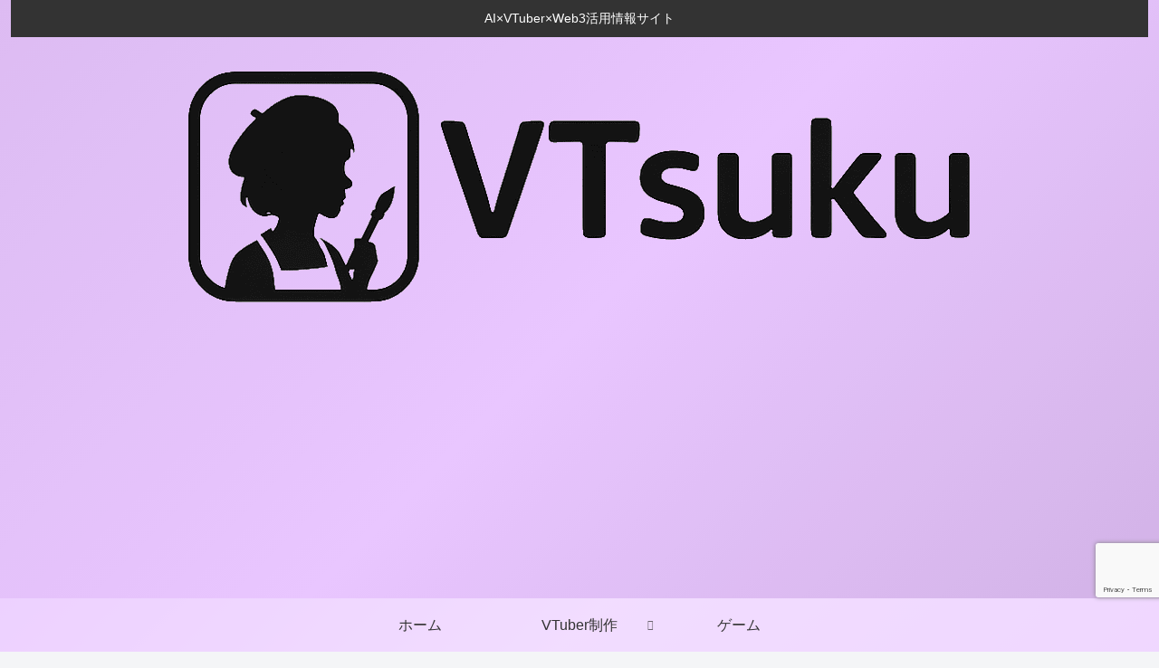

--- FILE ---
content_type: text/html; charset=utf-8
request_url: https://www.google.com/recaptcha/api2/anchor?ar=1&k=6Lfsr9AcAAAAAGOOVJEffspKalC6Jqj69mMI6zXw&co=aHR0cHM6Ly9zZWdhcmtpbC5jb206NDQz&hl=en&v=PoyoqOPhxBO7pBk68S4YbpHZ&size=invisible&anchor-ms=20000&execute-ms=30000&cb=j59b6qpgdprt
body_size: 48550
content:
<!DOCTYPE HTML><html dir="ltr" lang="en"><head><meta http-equiv="Content-Type" content="text/html; charset=UTF-8">
<meta http-equiv="X-UA-Compatible" content="IE=edge">
<title>reCAPTCHA</title>
<style type="text/css">
/* cyrillic-ext */
@font-face {
  font-family: 'Roboto';
  font-style: normal;
  font-weight: 400;
  font-stretch: 100%;
  src: url(//fonts.gstatic.com/s/roboto/v48/KFO7CnqEu92Fr1ME7kSn66aGLdTylUAMa3GUBHMdazTgWw.woff2) format('woff2');
  unicode-range: U+0460-052F, U+1C80-1C8A, U+20B4, U+2DE0-2DFF, U+A640-A69F, U+FE2E-FE2F;
}
/* cyrillic */
@font-face {
  font-family: 'Roboto';
  font-style: normal;
  font-weight: 400;
  font-stretch: 100%;
  src: url(//fonts.gstatic.com/s/roboto/v48/KFO7CnqEu92Fr1ME7kSn66aGLdTylUAMa3iUBHMdazTgWw.woff2) format('woff2');
  unicode-range: U+0301, U+0400-045F, U+0490-0491, U+04B0-04B1, U+2116;
}
/* greek-ext */
@font-face {
  font-family: 'Roboto';
  font-style: normal;
  font-weight: 400;
  font-stretch: 100%;
  src: url(//fonts.gstatic.com/s/roboto/v48/KFO7CnqEu92Fr1ME7kSn66aGLdTylUAMa3CUBHMdazTgWw.woff2) format('woff2');
  unicode-range: U+1F00-1FFF;
}
/* greek */
@font-face {
  font-family: 'Roboto';
  font-style: normal;
  font-weight: 400;
  font-stretch: 100%;
  src: url(//fonts.gstatic.com/s/roboto/v48/KFO7CnqEu92Fr1ME7kSn66aGLdTylUAMa3-UBHMdazTgWw.woff2) format('woff2');
  unicode-range: U+0370-0377, U+037A-037F, U+0384-038A, U+038C, U+038E-03A1, U+03A3-03FF;
}
/* math */
@font-face {
  font-family: 'Roboto';
  font-style: normal;
  font-weight: 400;
  font-stretch: 100%;
  src: url(//fonts.gstatic.com/s/roboto/v48/KFO7CnqEu92Fr1ME7kSn66aGLdTylUAMawCUBHMdazTgWw.woff2) format('woff2');
  unicode-range: U+0302-0303, U+0305, U+0307-0308, U+0310, U+0312, U+0315, U+031A, U+0326-0327, U+032C, U+032F-0330, U+0332-0333, U+0338, U+033A, U+0346, U+034D, U+0391-03A1, U+03A3-03A9, U+03B1-03C9, U+03D1, U+03D5-03D6, U+03F0-03F1, U+03F4-03F5, U+2016-2017, U+2034-2038, U+203C, U+2040, U+2043, U+2047, U+2050, U+2057, U+205F, U+2070-2071, U+2074-208E, U+2090-209C, U+20D0-20DC, U+20E1, U+20E5-20EF, U+2100-2112, U+2114-2115, U+2117-2121, U+2123-214F, U+2190, U+2192, U+2194-21AE, U+21B0-21E5, U+21F1-21F2, U+21F4-2211, U+2213-2214, U+2216-22FF, U+2308-230B, U+2310, U+2319, U+231C-2321, U+2336-237A, U+237C, U+2395, U+239B-23B7, U+23D0, U+23DC-23E1, U+2474-2475, U+25AF, U+25B3, U+25B7, U+25BD, U+25C1, U+25CA, U+25CC, U+25FB, U+266D-266F, U+27C0-27FF, U+2900-2AFF, U+2B0E-2B11, U+2B30-2B4C, U+2BFE, U+3030, U+FF5B, U+FF5D, U+1D400-1D7FF, U+1EE00-1EEFF;
}
/* symbols */
@font-face {
  font-family: 'Roboto';
  font-style: normal;
  font-weight: 400;
  font-stretch: 100%;
  src: url(//fonts.gstatic.com/s/roboto/v48/KFO7CnqEu92Fr1ME7kSn66aGLdTylUAMaxKUBHMdazTgWw.woff2) format('woff2');
  unicode-range: U+0001-000C, U+000E-001F, U+007F-009F, U+20DD-20E0, U+20E2-20E4, U+2150-218F, U+2190, U+2192, U+2194-2199, U+21AF, U+21E6-21F0, U+21F3, U+2218-2219, U+2299, U+22C4-22C6, U+2300-243F, U+2440-244A, U+2460-24FF, U+25A0-27BF, U+2800-28FF, U+2921-2922, U+2981, U+29BF, U+29EB, U+2B00-2BFF, U+4DC0-4DFF, U+FFF9-FFFB, U+10140-1018E, U+10190-1019C, U+101A0, U+101D0-101FD, U+102E0-102FB, U+10E60-10E7E, U+1D2C0-1D2D3, U+1D2E0-1D37F, U+1F000-1F0FF, U+1F100-1F1AD, U+1F1E6-1F1FF, U+1F30D-1F30F, U+1F315, U+1F31C, U+1F31E, U+1F320-1F32C, U+1F336, U+1F378, U+1F37D, U+1F382, U+1F393-1F39F, U+1F3A7-1F3A8, U+1F3AC-1F3AF, U+1F3C2, U+1F3C4-1F3C6, U+1F3CA-1F3CE, U+1F3D4-1F3E0, U+1F3ED, U+1F3F1-1F3F3, U+1F3F5-1F3F7, U+1F408, U+1F415, U+1F41F, U+1F426, U+1F43F, U+1F441-1F442, U+1F444, U+1F446-1F449, U+1F44C-1F44E, U+1F453, U+1F46A, U+1F47D, U+1F4A3, U+1F4B0, U+1F4B3, U+1F4B9, U+1F4BB, U+1F4BF, U+1F4C8-1F4CB, U+1F4D6, U+1F4DA, U+1F4DF, U+1F4E3-1F4E6, U+1F4EA-1F4ED, U+1F4F7, U+1F4F9-1F4FB, U+1F4FD-1F4FE, U+1F503, U+1F507-1F50B, U+1F50D, U+1F512-1F513, U+1F53E-1F54A, U+1F54F-1F5FA, U+1F610, U+1F650-1F67F, U+1F687, U+1F68D, U+1F691, U+1F694, U+1F698, U+1F6AD, U+1F6B2, U+1F6B9-1F6BA, U+1F6BC, U+1F6C6-1F6CF, U+1F6D3-1F6D7, U+1F6E0-1F6EA, U+1F6F0-1F6F3, U+1F6F7-1F6FC, U+1F700-1F7FF, U+1F800-1F80B, U+1F810-1F847, U+1F850-1F859, U+1F860-1F887, U+1F890-1F8AD, U+1F8B0-1F8BB, U+1F8C0-1F8C1, U+1F900-1F90B, U+1F93B, U+1F946, U+1F984, U+1F996, U+1F9E9, U+1FA00-1FA6F, U+1FA70-1FA7C, U+1FA80-1FA89, U+1FA8F-1FAC6, U+1FACE-1FADC, U+1FADF-1FAE9, U+1FAF0-1FAF8, U+1FB00-1FBFF;
}
/* vietnamese */
@font-face {
  font-family: 'Roboto';
  font-style: normal;
  font-weight: 400;
  font-stretch: 100%;
  src: url(//fonts.gstatic.com/s/roboto/v48/KFO7CnqEu92Fr1ME7kSn66aGLdTylUAMa3OUBHMdazTgWw.woff2) format('woff2');
  unicode-range: U+0102-0103, U+0110-0111, U+0128-0129, U+0168-0169, U+01A0-01A1, U+01AF-01B0, U+0300-0301, U+0303-0304, U+0308-0309, U+0323, U+0329, U+1EA0-1EF9, U+20AB;
}
/* latin-ext */
@font-face {
  font-family: 'Roboto';
  font-style: normal;
  font-weight: 400;
  font-stretch: 100%;
  src: url(//fonts.gstatic.com/s/roboto/v48/KFO7CnqEu92Fr1ME7kSn66aGLdTylUAMa3KUBHMdazTgWw.woff2) format('woff2');
  unicode-range: U+0100-02BA, U+02BD-02C5, U+02C7-02CC, U+02CE-02D7, U+02DD-02FF, U+0304, U+0308, U+0329, U+1D00-1DBF, U+1E00-1E9F, U+1EF2-1EFF, U+2020, U+20A0-20AB, U+20AD-20C0, U+2113, U+2C60-2C7F, U+A720-A7FF;
}
/* latin */
@font-face {
  font-family: 'Roboto';
  font-style: normal;
  font-weight: 400;
  font-stretch: 100%;
  src: url(//fonts.gstatic.com/s/roboto/v48/KFO7CnqEu92Fr1ME7kSn66aGLdTylUAMa3yUBHMdazQ.woff2) format('woff2');
  unicode-range: U+0000-00FF, U+0131, U+0152-0153, U+02BB-02BC, U+02C6, U+02DA, U+02DC, U+0304, U+0308, U+0329, U+2000-206F, U+20AC, U+2122, U+2191, U+2193, U+2212, U+2215, U+FEFF, U+FFFD;
}
/* cyrillic-ext */
@font-face {
  font-family: 'Roboto';
  font-style: normal;
  font-weight: 500;
  font-stretch: 100%;
  src: url(//fonts.gstatic.com/s/roboto/v48/KFO7CnqEu92Fr1ME7kSn66aGLdTylUAMa3GUBHMdazTgWw.woff2) format('woff2');
  unicode-range: U+0460-052F, U+1C80-1C8A, U+20B4, U+2DE0-2DFF, U+A640-A69F, U+FE2E-FE2F;
}
/* cyrillic */
@font-face {
  font-family: 'Roboto';
  font-style: normal;
  font-weight: 500;
  font-stretch: 100%;
  src: url(//fonts.gstatic.com/s/roboto/v48/KFO7CnqEu92Fr1ME7kSn66aGLdTylUAMa3iUBHMdazTgWw.woff2) format('woff2');
  unicode-range: U+0301, U+0400-045F, U+0490-0491, U+04B0-04B1, U+2116;
}
/* greek-ext */
@font-face {
  font-family: 'Roboto';
  font-style: normal;
  font-weight: 500;
  font-stretch: 100%;
  src: url(//fonts.gstatic.com/s/roboto/v48/KFO7CnqEu92Fr1ME7kSn66aGLdTylUAMa3CUBHMdazTgWw.woff2) format('woff2');
  unicode-range: U+1F00-1FFF;
}
/* greek */
@font-face {
  font-family: 'Roboto';
  font-style: normal;
  font-weight: 500;
  font-stretch: 100%;
  src: url(//fonts.gstatic.com/s/roboto/v48/KFO7CnqEu92Fr1ME7kSn66aGLdTylUAMa3-UBHMdazTgWw.woff2) format('woff2');
  unicode-range: U+0370-0377, U+037A-037F, U+0384-038A, U+038C, U+038E-03A1, U+03A3-03FF;
}
/* math */
@font-face {
  font-family: 'Roboto';
  font-style: normal;
  font-weight: 500;
  font-stretch: 100%;
  src: url(//fonts.gstatic.com/s/roboto/v48/KFO7CnqEu92Fr1ME7kSn66aGLdTylUAMawCUBHMdazTgWw.woff2) format('woff2');
  unicode-range: U+0302-0303, U+0305, U+0307-0308, U+0310, U+0312, U+0315, U+031A, U+0326-0327, U+032C, U+032F-0330, U+0332-0333, U+0338, U+033A, U+0346, U+034D, U+0391-03A1, U+03A3-03A9, U+03B1-03C9, U+03D1, U+03D5-03D6, U+03F0-03F1, U+03F4-03F5, U+2016-2017, U+2034-2038, U+203C, U+2040, U+2043, U+2047, U+2050, U+2057, U+205F, U+2070-2071, U+2074-208E, U+2090-209C, U+20D0-20DC, U+20E1, U+20E5-20EF, U+2100-2112, U+2114-2115, U+2117-2121, U+2123-214F, U+2190, U+2192, U+2194-21AE, U+21B0-21E5, U+21F1-21F2, U+21F4-2211, U+2213-2214, U+2216-22FF, U+2308-230B, U+2310, U+2319, U+231C-2321, U+2336-237A, U+237C, U+2395, U+239B-23B7, U+23D0, U+23DC-23E1, U+2474-2475, U+25AF, U+25B3, U+25B7, U+25BD, U+25C1, U+25CA, U+25CC, U+25FB, U+266D-266F, U+27C0-27FF, U+2900-2AFF, U+2B0E-2B11, U+2B30-2B4C, U+2BFE, U+3030, U+FF5B, U+FF5D, U+1D400-1D7FF, U+1EE00-1EEFF;
}
/* symbols */
@font-face {
  font-family: 'Roboto';
  font-style: normal;
  font-weight: 500;
  font-stretch: 100%;
  src: url(//fonts.gstatic.com/s/roboto/v48/KFO7CnqEu92Fr1ME7kSn66aGLdTylUAMaxKUBHMdazTgWw.woff2) format('woff2');
  unicode-range: U+0001-000C, U+000E-001F, U+007F-009F, U+20DD-20E0, U+20E2-20E4, U+2150-218F, U+2190, U+2192, U+2194-2199, U+21AF, U+21E6-21F0, U+21F3, U+2218-2219, U+2299, U+22C4-22C6, U+2300-243F, U+2440-244A, U+2460-24FF, U+25A0-27BF, U+2800-28FF, U+2921-2922, U+2981, U+29BF, U+29EB, U+2B00-2BFF, U+4DC0-4DFF, U+FFF9-FFFB, U+10140-1018E, U+10190-1019C, U+101A0, U+101D0-101FD, U+102E0-102FB, U+10E60-10E7E, U+1D2C0-1D2D3, U+1D2E0-1D37F, U+1F000-1F0FF, U+1F100-1F1AD, U+1F1E6-1F1FF, U+1F30D-1F30F, U+1F315, U+1F31C, U+1F31E, U+1F320-1F32C, U+1F336, U+1F378, U+1F37D, U+1F382, U+1F393-1F39F, U+1F3A7-1F3A8, U+1F3AC-1F3AF, U+1F3C2, U+1F3C4-1F3C6, U+1F3CA-1F3CE, U+1F3D4-1F3E0, U+1F3ED, U+1F3F1-1F3F3, U+1F3F5-1F3F7, U+1F408, U+1F415, U+1F41F, U+1F426, U+1F43F, U+1F441-1F442, U+1F444, U+1F446-1F449, U+1F44C-1F44E, U+1F453, U+1F46A, U+1F47D, U+1F4A3, U+1F4B0, U+1F4B3, U+1F4B9, U+1F4BB, U+1F4BF, U+1F4C8-1F4CB, U+1F4D6, U+1F4DA, U+1F4DF, U+1F4E3-1F4E6, U+1F4EA-1F4ED, U+1F4F7, U+1F4F9-1F4FB, U+1F4FD-1F4FE, U+1F503, U+1F507-1F50B, U+1F50D, U+1F512-1F513, U+1F53E-1F54A, U+1F54F-1F5FA, U+1F610, U+1F650-1F67F, U+1F687, U+1F68D, U+1F691, U+1F694, U+1F698, U+1F6AD, U+1F6B2, U+1F6B9-1F6BA, U+1F6BC, U+1F6C6-1F6CF, U+1F6D3-1F6D7, U+1F6E0-1F6EA, U+1F6F0-1F6F3, U+1F6F7-1F6FC, U+1F700-1F7FF, U+1F800-1F80B, U+1F810-1F847, U+1F850-1F859, U+1F860-1F887, U+1F890-1F8AD, U+1F8B0-1F8BB, U+1F8C0-1F8C1, U+1F900-1F90B, U+1F93B, U+1F946, U+1F984, U+1F996, U+1F9E9, U+1FA00-1FA6F, U+1FA70-1FA7C, U+1FA80-1FA89, U+1FA8F-1FAC6, U+1FACE-1FADC, U+1FADF-1FAE9, U+1FAF0-1FAF8, U+1FB00-1FBFF;
}
/* vietnamese */
@font-face {
  font-family: 'Roboto';
  font-style: normal;
  font-weight: 500;
  font-stretch: 100%;
  src: url(//fonts.gstatic.com/s/roboto/v48/KFO7CnqEu92Fr1ME7kSn66aGLdTylUAMa3OUBHMdazTgWw.woff2) format('woff2');
  unicode-range: U+0102-0103, U+0110-0111, U+0128-0129, U+0168-0169, U+01A0-01A1, U+01AF-01B0, U+0300-0301, U+0303-0304, U+0308-0309, U+0323, U+0329, U+1EA0-1EF9, U+20AB;
}
/* latin-ext */
@font-face {
  font-family: 'Roboto';
  font-style: normal;
  font-weight: 500;
  font-stretch: 100%;
  src: url(//fonts.gstatic.com/s/roboto/v48/KFO7CnqEu92Fr1ME7kSn66aGLdTylUAMa3KUBHMdazTgWw.woff2) format('woff2');
  unicode-range: U+0100-02BA, U+02BD-02C5, U+02C7-02CC, U+02CE-02D7, U+02DD-02FF, U+0304, U+0308, U+0329, U+1D00-1DBF, U+1E00-1E9F, U+1EF2-1EFF, U+2020, U+20A0-20AB, U+20AD-20C0, U+2113, U+2C60-2C7F, U+A720-A7FF;
}
/* latin */
@font-face {
  font-family: 'Roboto';
  font-style: normal;
  font-weight: 500;
  font-stretch: 100%;
  src: url(//fonts.gstatic.com/s/roboto/v48/KFO7CnqEu92Fr1ME7kSn66aGLdTylUAMa3yUBHMdazQ.woff2) format('woff2');
  unicode-range: U+0000-00FF, U+0131, U+0152-0153, U+02BB-02BC, U+02C6, U+02DA, U+02DC, U+0304, U+0308, U+0329, U+2000-206F, U+20AC, U+2122, U+2191, U+2193, U+2212, U+2215, U+FEFF, U+FFFD;
}
/* cyrillic-ext */
@font-face {
  font-family: 'Roboto';
  font-style: normal;
  font-weight: 900;
  font-stretch: 100%;
  src: url(//fonts.gstatic.com/s/roboto/v48/KFO7CnqEu92Fr1ME7kSn66aGLdTylUAMa3GUBHMdazTgWw.woff2) format('woff2');
  unicode-range: U+0460-052F, U+1C80-1C8A, U+20B4, U+2DE0-2DFF, U+A640-A69F, U+FE2E-FE2F;
}
/* cyrillic */
@font-face {
  font-family: 'Roboto';
  font-style: normal;
  font-weight: 900;
  font-stretch: 100%;
  src: url(//fonts.gstatic.com/s/roboto/v48/KFO7CnqEu92Fr1ME7kSn66aGLdTylUAMa3iUBHMdazTgWw.woff2) format('woff2');
  unicode-range: U+0301, U+0400-045F, U+0490-0491, U+04B0-04B1, U+2116;
}
/* greek-ext */
@font-face {
  font-family: 'Roboto';
  font-style: normal;
  font-weight: 900;
  font-stretch: 100%;
  src: url(//fonts.gstatic.com/s/roboto/v48/KFO7CnqEu92Fr1ME7kSn66aGLdTylUAMa3CUBHMdazTgWw.woff2) format('woff2');
  unicode-range: U+1F00-1FFF;
}
/* greek */
@font-face {
  font-family: 'Roboto';
  font-style: normal;
  font-weight: 900;
  font-stretch: 100%;
  src: url(//fonts.gstatic.com/s/roboto/v48/KFO7CnqEu92Fr1ME7kSn66aGLdTylUAMa3-UBHMdazTgWw.woff2) format('woff2');
  unicode-range: U+0370-0377, U+037A-037F, U+0384-038A, U+038C, U+038E-03A1, U+03A3-03FF;
}
/* math */
@font-face {
  font-family: 'Roboto';
  font-style: normal;
  font-weight: 900;
  font-stretch: 100%;
  src: url(//fonts.gstatic.com/s/roboto/v48/KFO7CnqEu92Fr1ME7kSn66aGLdTylUAMawCUBHMdazTgWw.woff2) format('woff2');
  unicode-range: U+0302-0303, U+0305, U+0307-0308, U+0310, U+0312, U+0315, U+031A, U+0326-0327, U+032C, U+032F-0330, U+0332-0333, U+0338, U+033A, U+0346, U+034D, U+0391-03A1, U+03A3-03A9, U+03B1-03C9, U+03D1, U+03D5-03D6, U+03F0-03F1, U+03F4-03F5, U+2016-2017, U+2034-2038, U+203C, U+2040, U+2043, U+2047, U+2050, U+2057, U+205F, U+2070-2071, U+2074-208E, U+2090-209C, U+20D0-20DC, U+20E1, U+20E5-20EF, U+2100-2112, U+2114-2115, U+2117-2121, U+2123-214F, U+2190, U+2192, U+2194-21AE, U+21B0-21E5, U+21F1-21F2, U+21F4-2211, U+2213-2214, U+2216-22FF, U+2308-230B, U+2310, U+2319, U+231C-2321, U+2336-237A, U+237C, U+2395, U+239B-23B7, U+23D0, U+23DC-23E1, U+2474-2475, U+25AF, U+25B3, U+25B7, U+25BD, U+25C1, U+25CA, U+25CC, U+25FB, U+266D-266F, U+27C0-27FF, U+2900-2AFF, U+2B0E-2B11, U+2B30-2B4C, U+2BFE, U+3030, U+FF5B, U+FF5D, U+1D400-1D7FF, U+1EE00-1EEFF;
}
/* symbols */
@font-face {
  font-family: 'Roboto';
  font-style: normal;
  font-weight: 900;
  font-stretch: 100%;
  src: url(//fonts.gstatic.com/s/roboto/v48/KFO7CnqEu92Fr1ME7kSn66aGLdTylUAMaxKUBHMdazTgWw.woff2) format('woff2');
  unicode-range: U+0001-000C, U+000E-001F, U+007F-009F, U+20DD-20E0, U+20E2-20E4, U+2150-218F, U+2190, U+2192, U+2194-2199, U+21AF, U+21E6-21F0, U+21F3, U+2218-2219, U+2299, U+22C4-22C6, U+2300-243F, U+2440-244A, U+2460-24FF, U+25A0-27BF, U+2800-28FF, U+2921-2922, U+2981, U+29BF, U+29EB, U+2B00-2BFF, U+4DC0-4DFF, U+FFF9-FFFB, U+10140-1018E, U+10190-1019C, U+101A0, U+101D0-101FD, U+102E0-102FB, U+10E60-10E7E, U+1D2C0-1D2D3, U+1D2E0-1D37F, U+1F000-1F0FF, U+1F100-1F1AD, U+1F1E6-1F1FF, U+1F30D-1F30F, U+1F315, U+1F31C, U+1F31E, U+1F320-1F32C, U+1F336, U+1F378, U+1F37D, U+1F382, U+1F393-1F39F, U+1F3A7-1F3A8, U+1F3AC-1F3AF, U+1F3C2, U+1F3C4-1F3C6, U+1F3CA-1F3CE, U+1F3D4-1F3E0, U+1F3ED, U+1F3F1-1F3F3, U+1F3F5-1F3F7, U+1F408, U+1F415, U+1F41F, U+1F426, U+1F43F, U+1F441-1F442, U+1F444, U+1F446-1F449, U+1F44C-1F44E, U+1F453, U+1F46A, U+1F47D, U+1F4A3, U+1F4B0, U+1F4B3, U+1F4B9, U+1F4BB, U+1F4BF, U+1F4C8-1F4CB, U+1F4D6, U+1F4DA, U+1F4DF, U+1F4E3-1F4E6, U+1F4EA-1F4ED, U+1F4F7, U+1F4F9-1F4FB, U+1F4FD-1F4FE, U+1F503, U+1F507-1F50B, U+1F50D, U+1F512-1F513, U+1F53E-1F54A, U+1F54F-1F5FA, U+1F610, U+1F650-1F67F, U+1F687, U+1F68D, U+1F691, U+1F694, U+1F698, U+1F6AD, U+1F6B2, U+1F6B9-1F6BA, U+1F6BC, U+1F6C6-1F6CF, U+1F6D3-1F6D7, U+1F6E0-1F6EA, U+1F6F0-1F6F3, U+1F6F7-1F6FC, U+1F700-1F7FF, U+1F800-1F80B, U+1F810-1F847, U+1F850-1F859, U+1F860-1F887, U+1F890-1F8AD, U+1F8B0-1F8BB, U+1F8C0-1F8C1, U+1F900-1F90B, U+1F93B, U+1F946, U+1F984, U+1F996, U+1F9E9, U+1FA00-1FA6F, U+1FA70-1FA7C, U+1FA80-1FA89, U+1FA8F-1FAC6, U+1FACE-1FADC, U+1FADF-1FAE9, U+1FAF0-1FAF8, U+1FB00-1FBFF;
}
/* vietnamese */
@font-face {
  font-family: 'Roboto';
  font-style: normal;
  font-weight: 900;
  font-stretch: 100%;
  src: url(//fonts.gstatic.com/s/roboto/v48/KFO7CnqEu92Fr1ME7kSn66aGLdTylUAMa3OUBHMdazTgWw.woff2) format('woff2');
  unicode-range: U+0102-0103, U+0110-0111, U+0128-0129, U+0168-0169, U+01A0-01A1, U+01AF-01B0, U+0300-0301, U+0303-0304, U+0308-0309, U+0323, U+0329, U+1EA0-1EF9, U+20AB;
}
/* latin-ext */
@font-face {
  font-family: 'Roboto';
  font-style: normal;
  font-weight: 900;
  font-stretch: 100%;
  src: url(//fonts.gstatic.com/s/roboto/v48/KFO7CnqEu92Fr1ME7kSn66aGLdTylUAMa3KUBHMdazTgWw.woff2) format('woff2');
  unicode-range: U+0100-02BA, U+02BD-02C5, U+02C7-02CC, U+02CE-02D7, U+02DD-02FF, U+0304, U+0308, U+0329, U+1D00-1DBF, U+1E00-1E9F, U+1EF2-1EFF, U+2020, U+20A0-20AB, U+20AD-20C0, U+2113, U+2C60-2C7F, U+A720-A7FF;
}
/* latin */
@font-face {
  font-family: 'Roboto';
  font-style: normal;
  font-weight: 900;
  font-stretch: 100%;
  src: url(//fonts.gstatic.com/s/roboto/v48/KFO7CnqEu92Fr1ME7kSn66aGLdTylUAMa3yUBHMdazQ.woff2) format('woff2');
  unicode-range: U+0000-00FF, U+0131, U+0152-0153, U+02BB-02BC, U+02C6, U+02DA, U+02DC, U+0304, U+0308, U+0329, U+2000-206F, U+20AC, U+2122, U+2191, U+2193, U+2212, U+2215, U+FEFF, U+FFFD;
}

</style>
<link rel="stylesheet" type="text/css" href="https://www.gstatic.com/recaptcha/releases/PoyoqOPhxBO7pBk68S4YbpHZ/styles__ltr.css">
<script nonce="w953HZRby3l95s8iv1ppSg" type="text/javascript">window['__recaptcha_api'] = 'https://www.google.com/recaptcha/api2/';</script>
<script type="text/javascript" src="https://www.gstatic.com/recaptcha/releases/PoyoqOPhxBO7pBk68S4YbpHZ/recaptcha__en.js" nonce="w953HZRby3l95s8iv1ppSg">
      
    </script></head>
<body><div id="rc-anchor-alert" class="rc-anchor-alert"></div>
<input type="hidden" id="recaptcha-token" value="[base64]">
<script type="text/javascript" nonce="w953HZRby3l95s8iv1ppSg">
      recaptcha.anchor.Main.init("[\x22ainput\x22,[\x22bgdata\x22,\x22\x22,\[base64]/[base64]/[base64]/ZyhXLGgpOnEoW04sMjEsbF0sVywwKSxoKSxmYWxzZSxmYWxzZSl9Y2F0Y2goayl7RygzNTgsVyk/[base64]/[base64]/[base64]/[base64]/[base64]/[base64]/[base64]/bmV3IEJbT10oRFswXSk6dz09Mj9uZXcgQltPXShEWzBdLERbMV0pOnc9PTM/bmV3IEJbT10oRFswXSxEWzFdLERbMl0pOnc9PTQ/[base64]/[base64]/[base64]/[base64]/[base64]\\u003d\x22,\[base64]\\u003d\x22,\x22EBDCohl4cQEGEBFPBUEKwp5Cw69Qw4oKIcKCFMOgRH/[base64]/[base64]/DjT0vw5IHC8KVwqQvwqsoMGHCr8Kvw60nwrXDojnCikRiBlHDk8OMNwoQwq06wqFOfyTDjiDDtMKJw64Yw6fDn0w3w4E2wox/[base64]/DtghqL3zCnW/[base64]/wqUBE8KmRsO8w7scw7YGMx3CkhTDtnoPVsKnGEzClxTDiFk9Ky52w4law6NiwqY7wqbDj2rDkMK8w4ouRcKnP1zCuCQhwprDpMKKdF5TQsOSP8KeR0bDjMKnLilHwo4yEsKTbMKbJE5mCMORw4TDum9HwoN2wo/[base64]/U8OwHsKPDcOhfMKkN8OFwpZ/wqlIPjXDjx1IHl3DrnfDiAMhw5YqKQxbRzcuahXClsKxMsOXGMKxw6/[base64]/CksO1bU3DiTLCrVLDrsOvwoXDsTPDomEqwr0/PsOcT8Okw7rDmSvDujjDiWLDiA1fBkZcwokFw5jCqxdpHcOhFcOIwpZvcW1RwpJfcyXDoC/DjcKKw6/Dj8KOw7c5wp9LwolZYMKfw7Uyw7XDuMOew69Bw5TDpsKSRMKhLMOBGMOLaS4twpBEw7NxI8KCwoMCbV/[base64]/Cs8Oow6E+aFswVMOycyhcFHIWw4jChsKed01EaHNlMMKLwqpiw5Fsw6AIwq4Pw63Cl3BpE8Otw6BeQ8Kkwo7DmFEDw4/Dh2rCk8KTZ1jCmMK0TCwSw5Ytw6BCw6EZUsO3WsORHXPCl8OmKcKoVw8xeMOrw7UxwplBbMOHf3hqwr7CiW5xH8KdCAjDj0jCuMOew67Cl2geR8KLGMKzeyjDhsOXbRfCvsOZYlvCgcKKZD3DosKCOynChyXDuV3CizvDnU/DrBc1w77Cs8OJc8KTw4I+woR9wpDCgsKPN3UKJwNFw4DDqMKQw6ZfwrvCvUHDhxkKDFvCncKkUALDmcOJBlnDhsKAQVTDhG7DtcOLAx7ClhjDscKEwolqLcKPLXlcw5FwwrvCgsOgw4xJCSAqw7/DvMKiBMOQwrLDvcOow6FlwpAdNRZlIAfDnMKGLGXDp8OzwojCgEPCmzLDu8KnDcKpwpJTwq/CrF5NEz4Nw5rCowHDqsKQw53CtTcHwq8+wqJ0SsOvw5XDq8KYOMOgwrFUwqQhw7w1fmFCMDXClXjDgUDDjsOrPsO3Fy4Zw7NuFsO2cA5Tw7PDm8KdYELCh8KHXU15S8OYd8KAMUPDjkgQw6BFMnbDlS4UE0zCgsOnCMKfw6zDtFcIw7kTw4Q2wpnDnmAOw5/CrcO1w5xgwoDDqsK8w74UVMOKwo3DticBbMKXGsOeKT0/[base64]/EAfCt8Ohw4pxHcOfXEpLMGBJwrvCj8OmWnnDv3fDtDPDlxTCvMKwwqwNDsOIwqfCuR/CscOMECrDk1MUUjVRZsKDZMKadCfDvw92w40dTwTCvMK2w4vCp8KyOhwmw7LCrH1QY3TCv8KUw6vDtMOdw6bDvcKbwqDCgcO6wpsMUG/CsMKkEHUkV8OHw4Afw5PDgsOWw7zDhXHDisK9wqvCpsKAwokgZ8KDM1HDnsKpeMKnXMOYw6/[base64]/DoDw+wo/Dg8Krw5rCp8O8NMOlwozDp8KUwrB6QcK3dRZrw4HCscOnwrLDmlslAn0DGMKsK0LDkcKQTgPDu8Kww4jDlsK4wpvCncO9SsOjw7DDsMOPR8KOdMKMwqYlCljCgWIVasKlw5PDj8KBXsOYdcOww6MiLFDCvxzDnCgfOStAZQFSDloXwo0dw70Gwo/CqsK3a8K1wofDpkBANl8PYcKfViLDg8K3wrfDn8KkJmzDlsObL37DksK1WynDpix5w5nDtlUmw6nDvm8ceQzDp8OqN1EteXJnwpXDsh1WIBFhwrppNMKGwrAEW8Kxwp5Cw4EibsOawo/DtUsVwrLDglPCrMOoXGbDjMK5VcKMY8Kmwp3DhcKoJWAWw7LDrBFpOcKYwr4VSCLDkg4pw6pjH2Row5TCgkdawoTChcOiAcKhwrzCoDPDojwBw5zDki5cSyB7PV7DizJRIsO+XB/DusOQwo1YYhxwwp1Ywr1QJkjCrMK6SkZZSl4iwozCkcOcATXCsFvCqmYUZ8OGTMOsw4MwwrnDh8OGw5fCg8OTw6A2BMKRw61MMsKFw7DCqUXCucO1wr3Cn04Sw63CgH7DqSrCmcOiWifDtHB2w6/Cnilmw4HDucOyw67DmS/ClcOgw4dYwoPDiljCuMOlPgI+w7jDkTjDucKKYMKMYcObCh/Cqk1FasKJeMOJHg/CsMOiw7xyCFLDsVsOZcKqw7fDiMKzDsOgJcOAMcK2w7fCg1bDv1bDk8KPeMKfwqBTwrHDvUlKXUDCuBXClBR/VVV/wqTDqkDCrsOGdiXCucKlYcKzasKOV3/Cs8K6wrLDmsKSLRnDl3vCtm5Jw6HCv8KDwobCgsKOwqxvS1/ClsKUwo1bJMOiw6HDqw3DgMOqwrjDklRWZ8OYwpAnC8O2w5PCkkB6S1rDpUIvw5zDv8KXw5YifzPCkCxBw7bCuX8lHV3DpEk2UMKowoV8DsOGQQFfw7jCvsKgw5PDg8OGw4nCvmvDvcOiw6vCt2LDvcKiw4/CkMK9wrJDTWPCm8KFwrvDrsKaByswL0jDs8Oaw4w+ccOxV8OGw5pzZMK9w6VqwrfCj8OZw6vCm8OBw4nCpmbDlzPCjQPDp8OoVMOKXcOWTcKuwqfDu8KTc1nCghJBwoUIwqo9w4/Cm8Knwod2woPCjncTWmk8wrEfwpPDr0HCnm9lw7/ClBR0N37Du3N+woDDrTfDhcOHak1PTMOzw4/Cv8Kdw71YEsKEw6fCiy7CnivDvXxjw7Z1NVclw59JwpgLw5wlB8KSaiPDo8O6QBLDhmDDqwLDpsKhFy0zw5fDh8OWUhvDt8K6bsKrwqIYS8ORw4knZlwgUTVdw5TCmsOKdcKgw4/Dn8OKV8O/w4ByPMOHNkTCiXHDkEjDn8KIwpbCsFdHwoMbSsK+G8K6PsKgMsO/Zw7Dh8OSwqg6FRHDrltPw7LClRliw7dZYCNOw601w7Z/w7PDmsKsQ8KkWhYiw7AdNMKfwpvChMOLN3nCuE0hw7gxw6/Dn8OPWlzDlcOiSHTDhcKEwpDCqMOrw5HCmcKjaMKXG0XDu8OOF8KhwpNlXg/DqsKzwo48e8OqwqXDuRBUdMK7Z8KWwofCgMKtAhnCs8K8NsKkw4/DsFfCuyPDssOATQsZwqPDlMO9TQsuw6pNwoEpQcOEwoFEGMOQwoTCqRfDlxNtOcKrw7/DsCpHw7vCuAVOw6Vww4MUw4MIM1jDuSHCukfDs8OFT8OoFsKgw6/CqMKrwpkaw43DqMKkPcOLw4BTw7thUjk7IRw2wr3CvMKADiXCp8KES8KAF8KZI1PChsOhwrrDh3EtUw3DrsKMQ8OwwqAiZBLDlkdHwr3DgS3CoFHDvsOVC8OsSEXCnxfCohfDl8Ojw4nCr8OEwoTDi3xpwqnDr8KCA8Oyw45UeMK0csKow7sMAcKVwq9SecKYwq/CkDcSe0LCrsOydmtSw6kIw6rCicKlJcKEwrhaw5/Cp8OvCF8lCsKAGcOEw53Cs1DCiMK7w7HCsMOfHMOZw4bDvMKWFg/ChcKSCMOrwqcCEx8pMsOXw45aF8Oyw4nClzbDicKdVCXCiVfDrMKqUsK0w6DDgcOxw65BwpZYw7UMw5gewoLDoFlSw5PDpcOaan1aw4YowqNHw400w5YIBMK7wqPCiSRQRcOVIcORw4fDsMKeOwHCgVbCncOiNsKieH7CkMOmwpPDksO8RHzCsWMIwqJ1w6/Ci0R0wrwDXxzDmcKtE8KJwo/CiT9ywpAiOjzDkibCowYOGcO/ITDDuDrDhmfDpsK5b8KMcEPDi8OgVzwuWsKUb0LCgMKVRsK0Q8OIw7ZAQiLCl8KaGMO9TMO6w7HDrsKkwqDDmFXCpXcdJ8ONY2TDuMKlwogVwo7CocKWworCuBIaw4kQwr/[base64]/Cs2ICwpAWw5lFWRjDjsKKw5jDvMKKEMK/[base64]/[base64]/[base64]/DjcOUwpQMKcObw6/DtmZtwr8tKAIAwrFcw7vDrMOWcGsWw5Nsw7jDr8KxN8Kmw6pcw6MjWsKVwopkwrnDvx8YBEhowoETw5rDvMO9wo/Cm256woEqw4fDrEPDlsKawocaFMOcMyvChnAsLH3DocOIDMKEw6NHZEzCpQEKVsOrw6zCjMKFw7bCtsKzw7rCtcOUEk7DocKVe8Khw7XCkhRMUsOVw6rDhcO4wqPDp0/[base64]/[base64]/[base64]/wr5afMOiwqTDgcOtaV/[base64]/DiAwPCsKRwrQmwoJAX8KNLcKBwrI9Gj08HMKDw4bClDDCqSQCwqd/w7jCncKaw5FAS1bCvnBCw58Fwq/Du8KQbkApw6nClm4UKiomw7nDoMKpR8OMw7TDo8OKw7fDk8KZwr4hwrVeKEVbEsOzw6HDlVU3w6fDjMKlf8KTw6LDq8OTwr/DlsONwq3DicKKwqTCgTTDmUPCscOWwq9ResOWwrIrNSnCjBkrAD/DgsOAXMK4QsOpw5bDqT8ZY8K1NDXCisKcbMKnwrRpwoAhwpt1CMOawp1zZ8KaVh9iw652w5HDrWLDjhoeclvDlU7CrBZRw7Y5wp/CpUAXw4vDqcKuwoAzKVvCvVvDk8OqcGDDqsO2w7cYIcOPw4XDmBAZwq43wp/[base64]/DisOdwqx4w5M3w41FNhPDpUXDhMKswoHDlMKSw5w+w7XDjVnCgFNNw5HCm8OWXGdHwoMuw6zCgD07XMOqDsOFR8OyFcONwprDvHnDj8ODw63DrE80KsO8AcOZFjDCiSkgOMKycMOhw6bDhkRZBSnDp8Ovw7TDnMKqwo0Dej/DhQnCsQEBP3RIwoZYEMOew6DDv8KfwqjCnMOXw5fClsKHNsKMw4YPIsKtDjw0akXCisOlw5QswoYtwrMNacOowoDDsyxEwpgITll0wrBgwpdOXcKHS8Omw63CssODw5V5w5vCm8OUwpbDvsOdQBXDpB7CvDJtdmZ8PxrCosOlYsODZ8KmHMK/AsOjZcKvGMORw6nCgSMNScOCanNawqXCgSfDnMKqwqnCrBDCuBMJw4wXwrTCln8AwpDClsKxwprDrUHDuynDvx7CuBIpwqrDgxcIF8KpBCjDsMK3KsK8w53CszAId8KqFnrChVXDoEwWw78zw6TCrwXCgw/DjFTChFReQsOzdMOfIcOhU2/Dj8Ovwq5Ew5bDi8O4wpvCl8OYwq7CqMOmwp7DhcO3w6YzYVt0Si7Cu8KRCEZ8wqgWw5sGwpzCtyrCoMOcAnzCljTChHTCumo/cQfDvlFhVAdHwoMLw55hcjHDrcK3w6/DqMOvOClew7ZFAsO3w5I8wol+bMO9w57CrjVnw5hVwqvCoRhXw5AswpHDr2rCjE7CtMOWwrvCh8KFMMKqwrLDsVwMwo8Swrt/wrsUb8KCw6JuC118LAfDkn/CisOVw7rDmirDsMKXFATDhMKkwprCqsKYw5jDusKzw7cnwp42wqtSbRxqw5ETwrgywr/DnQXCtWFQAxR0w57DuBZsw7TDgsOEw4jDtyEMMsKlw60lw6vCvsOafMOUKCrCoTjCpkzCrCJtw7JMwqPCsBgeecO0d8KGKcKAwrt2ZGtnKUTDlcKxQ2EkwpzCn0XCmAbCkMOLSsOAw7MxwqFYwoslw5XCsiPChAx/[base64]/[base64]/DrsKrwqEow7QdwqTCsGZZRsKPwr4PwotCwohgeDDCqhzDuj8ew6LCiMKww4TDvn4Nwr1LHy3DsD/DmsKiR8O0wqLDvDPChMOqwoklwooBwox3OVHCuV0iBMOPwpYORBLDncK4wo4hw4MmM8KFTMKPBRN3wpRGw4d1w4AGwohaw7UEw7fDq8KyLMK1fMOcwos+T8KzZ8Omwq9Vwp/DgMO1w4TDqT3Dq8KjMhhCUcK6wovDusOEF8OWw7bCsx8sw64iw4ZkwqPDm0bDrcOJQ8O2d8KiUcOPGMOjP8O/w7zCilHDpsKLw6bCqm3DqVHCmzXCsDPDlcO2wpRKOMOoHcKdAMKlwpFxw7Fmw4Y5w7hfwoUzw4AOW3tgNMKywps9w6bCsBFpFAE5w4/[base64]/U2ANOMOmc8Khw5RbIkHDoznCv1DCrMOCwpTDllUGwqfDuFnCoRnCq8KRC8OrVcKcwo/DuMOtc8KYw5nDgMKPcsOFw7QSwrhsIsK9AsOSQsOyw6t3UnvDjcKqw7/DtGp+NWzCtcOqZ8Oywo9WOsKaw7zCs8KwwpbClcOdwq7Cjx3DuMKHWcKGfsK4VsOVwogOOMO0wr0sw7JGw5A/d1XCgcK2acO6UAfDvMKLwqPCuXAzwqQCKXAGwpDDkDHCvcK6w64dwo5aLVvCucOrT8ObeBIOEsO8w4fCsGHDsnTCk8K6ecOnw51NwpHCgiYpw6khwrXDv8O9ZC46w4V9SMKPJ8OQHBdqw5fDrsOVQSJpwp/Cu1U7w5RMCsKcwqs6wo9kw6QQOMKMw5I5w4YBViBkYMOcwqktwrLCk3EAUkTCliZYwoDCvMObw4IWw57CrllEDMO3QMK/CEg0wo5yw4vDm8K3eMONwpYXwoMfPcKMwoA3ZQ07Y8KqH8OJw6bDgcOodcOCYHHCj39/[base64]/CgUQyw61Kw5/ChcKVXRzCiQ5MwrIiwpXDusOuw6/CrmwRwrLCiRQDwqFGCFjDrMKyw6PCicOkHTdVZlxNwrTCisK8NlrDpBZSw6bClnV6wrbDq8ORN0/[base64]/DjzjCjD99woASKipNw5wOw6/DgcKTMnrCk2XDvsOYeALDnxLDmcK8w65KwrXDiMK3IFzDjhY8bzfCtsO8wqnDv8KJwrhnbsOMXcK/wrk6KBo6WcOjwrx5woVZSEhnJjRNIMOaw5c7IFIAUCvClcOYFMK/wo3DrkvCvcKneCvDrjXDlU0Ee8Ozw4lQw5HDusKow59Vw7BhwrcVBWFiJk8rb0/Dq8OlNcKKSCZlP8O+wrBiZMKowps/WcKSRQpwwqdwVcOZwqXCrMOdeDFAw4lHw6HCjkjCi8KIw7g9DxjCncOgw6TCiQg3FcK1wrfDuHXDp8K4woYMw6JbFUbChsKEwo/DtlTCqcKPCMO6HBVGwp7CqzE/TyUGw5N3w5HCi8OPwoTDgsOkwpTCqlnCs8KTw5QiwpMAw6lkPsKQw4/CpB/CvQ/[base64]/[base64]/CjsKGAR5ow5BxCcO0wrDCvnY6TcKdWsOgA8OVwpfChsOZw7DDsGUUeMKBMMO1TjZRwr/CscOHdsK/YsKgPkk+w5/DqQslKVUTwrLCnk/DvcOxworCgGnCq8OCOmTDscKJOsKGwoXCmnxiR8KFDcORa8K/E8O+w4XCn1/Cs8KNfGMFwoxtH8OFE1g1P8KZA8OQw6vDocKEw6/[base64]/[base64]/w5NTMC3DlsO1bsKRw6tnKsOvw4hjw6jDnsKiG8KRw4IPw5wKZsOEXhPCrsO8wqF2w4vCuMKawq3Dg8OdPyDDrMKqNTPClUjClWXCqsK7w5UBOcOkcGkcCTN7ZFQdw4fDoilCw4fCrkTDjMO8woIaw5/CtXYKNAfDvkoNF03DpQs1w5YjIjLCo8KOwojCtS1Nw5trw6PDn8OawoPCr0/Cv8OIwqEiwq/CpMO6RcKYJBUGw5MxAsOhXsKbWyh2e8K/w5XCiSfDgBB2w6tICsK/[base64]/FCvDicKUw6l3EMKxQ0gxwqY4TsKmwpDClDg6wqTCp0TDmcObw6onMzLDh8KawqA6WD/Dm8OKA8OqeMOvw4ASw5A9KBXDgMOVIsOiGsOTKXzDj3syw77Cl8O5DQTChWXCjDVvw6vChms9fsOue8O/wqnCkX4Ow4PDi2XDhUbCvG/DnQnCvDrDo8KUwpQGScOLJEnDpTbCu8O5fsOTTVnDhHzCpl3Dnw7Cm8OtBRlrwpB5w7/[base64]/w47CscOTHQorccK0w7/[base64]/[base64]/[base64]/Dj8OzRsOdw40aw6vDp8Orwo95w5TDoDVGwqzCnk7CrSLDlcO/w60mfADCmcKbwobCgTTDisKLEMOYwoswCcOCP0XCssKXwo7DnFzDk1hOwoV5NFkUamkFwoQZwq/CkUlQAMK1w5giLcOhw4TCoMOOwpDDqypPwqARw40Aw4diTBrDpA8TB8KOwr/Dgl3Dmzh9U0LCosO3J8OGw67Dq03ChG1mw4MVwqLCtDfDlw3Ch8KHMcO/wog7EUXCk8KxHMKJdsKQTMOQU8KwP8KMw7rCjEVewpBgUG14woVBwrlBFlcKFMOSc8Orw5zDqcK8B3zCiRxXVD/Dji3CkFrClsKFeMKcckfDhQt1bsKBwqTDnMKew7g+dVV4wrACUgzCvEJ5wrlYw7VZwobCvGTDhsOKwpvDpFzDvVVywojDiMKaeMOMFU7Dl8Kuw4oewpPCjUAOWcKOMMK/wrsbw7cqwpMrGcKbaGAfwoXDgcKJw67CnG3CtsK4wrQKw5g5VUFYwrgbBkBoW8Knwr3DtCnCoMO2JMO7wqBbwrLCjgRqw6jDrcKkwrgbGcOWXsOwwqVPw67CksKOG8OycTsmw6V0wpPCicOtY8OCwrfCqcO9woDCqxBbPsKYw75BdAI1w7zCgw/[base64]/cE7CnsKpccOhw51Ue35bw5NMLErDoMOlw4/DmMOcP3fCnyTCgUPClsO8woANTyrCg8O2w7xCw5XDqWsOFcKJwrM/LhvDlFxOw6/CvMOEM8KHdsKcw6A9fcOpw6PDh8O1w6MsQsK5w47DtypNbsKiw6fCvn7CmcKmV1hSW8OELcKiw7dNCsKvwqYGWVwSw5krwpsLw6vClwvDrsKBa3Eiw5VAw6kFw55Cw7x1EsO3TcKkZsKCwr4kw6tkwq/Dsnwvw5FYw7fCqn/CjTgfXw5uw5wrCMKgwpbCgcOJwrjDi8K7w60FwqJtw6lww4Egw4PCjkXCmsKTKMKpVEFhbsK2wotgWcODAQVaQcKRRC3CsD8gwolRSMKGCmrCuCnCr8KfJsOhw73DrUHDujDDlSdSHMOKw6XCrmxaQFvCvsKvPcKlw75zw7BPw7nCkMKsMGc/[base64]/UV4KwqrDmHQvFnAlwq9qXsKLfsO+EHp1aMOlOSLDvGnCgxl3QShWCMOHw5bCuhRbw6Y/WVIEwrwkan/DulbCksOWYAJpdMKRXsOjwrkFw7XCscO1ZDNsw57Cqg9rwosAe8OAWAhjTUwsAsKLw5nDusKkwrfClMOnwpR5wrR6FxDCocKkNlDCrw8cwrdfXMOewpPCjcKDwoHDq8O+w4FxwqZew7XCm8K5A8Ozw4XDrAl/F3fCvsOIwpdBw700wodAwrLCtiUaUyNNRGheWcOEI8OtecKDwp/Cm8KnaMOaw5Zswq1Xw7IpEC/CtBUSfxzCiVbCncKTw7bChFFPUsOfw4nDhcKOY8OHw6XCoWlMw77CgHArw6lLG8K5IWrCsGVjYsOlIsK8WcKSw6sBw5gDfMK9wrzCucOASwPDo8KMw5jChMKww6JXwqssalMQwofDrWcHa8KWW8KXfsO4w6kPAz/[base64]/Cog7CmwwdJ2fCt8K4GkN7Cl0mw6XDlsOMDMOgw6sIw6cpKXFfUMKERcKyw47CosKAP8KlwqEawqLDl3nDoMOow7TDvkVRw5sDw6bDpsKYJW0rO8KGIMKsW8Odwopyw60pdD7Dnmx9DcKNwrovw4PDoirCqSzDkhTCusOdwprCkMOmbw4XacKJw4zCt8O1w7fCh8OGMX/CkFbDjMOUJsKCw5FfwprCncOAwqNFw69dcjAHw6jDjsOLDMOOw6B7wqbDjF/CowbCu8Kiw4XCusOeXcK+wrsywqrCm8OGwpZwwrPDjQTDhTbDhkIYwrTCgEDCqDw8C8KdasObwoNIw73Dh8O/VcKMI3dIWcOcw47Dt8Onw5HDl8Kew6bChMOsGMOcbzzCqGjDocOzwpTCm8Oxw43DjsKrL8O9w48HQX9zDXDDsMKpP8ODw69pw6gmwrjDmsKUwrFJwr/[base64]/[base64]/woxdLMKeDnXDocOewqLCtUAKBCnChsODw7BUSW/CrMOlwqkCw7HDnsOIO1hgWcKbw7FcwrbCicOUG8KEw7fCksKSw4BgelRswrrCvxHChsK+wo7Cg8K9csO+worCtTwww5HDsGFFwoLDjnx0wq9ewpvDkGJrwrdiw6XDk8OhdzfCtFnCqS7CuV83w7zDmhXDvxvDs1/ClcKYw6PCmHUfW8OEwpfDoilGwrvDhx/Cvw7DtMKrR8KaYWvCh8OWw6rDrEXDhTYFwqVqwrTDhcK0DsK+fMOWTMO9wrcOw7E1w54gwqQ6wp/DmFHDqMO6wo/[base64]/Dq3LDi1MOETJFwpPDgUDDnSTCjMKXKVjDjsKpT1/[base64]/[base64]/[base64]/DrcKSIcOYS8KMwrjChsKuFEbDpSsOO8KHRcOiwo3CoVsxIjwGBsOLRMKBPMKGwpxLwojCkcKTJxPCn8KTwqVvwrk9w4/Cpx08w7QZYSUyw6HCnFohKmcLw7fDsFgOOXTDs8OlayHDisOrwpcvw5VNTsOocyFbQsKMBAhhw4QlwokWw5vClsOPwrYDajxcwr5uasKVwrTCtFhNCDFPw6wdKXXCtcKUwoVPwpstwpXDscKew4oxwphtwpHDtcKmw5HClVDDocKLZzd2EAQywoB0w74wfcO1w4/DpGAvZjnDmcKNwoBjwrxwb8Kzw6NQXWjDmS18wp8Hwq3CnCjDg38Ew5nDv1vCthPCh8O2w4sOOVYCw55vFcKIe8Khw4PCukTCsT3DiSzCgMOYw5PDjsOJdsOGI8OKw45FwrkJEUJpZMOpEMOdw4oAeVdBP3UmNMKBMSp8VyHChMKUwrl5wrg8Jy/DrMO8K8ORJcK3w4TDlMOMTwhmwrfCkDcSw45jJ8OXDcK1wp3DvyDCt8OWcsO5wrdAbFzDu8OCw51Jw7c2w5jCksOLacK/[base64]/[base64]/Cg2/DiMKbw4bCrhjDusOOwroXXcKJFTDCqcO3JcKoYcKowofCuyzCiMOtbcKJGQJ2w57CrMKwwolDOcKRw4TCsz3Dl8KPJcK2w75rw7/CiMO+wrnCgTcbw6Iew7rDgcO8EsO5w7TCgsKabsOcbVBww6dBwplKwprDjSbCjcOsMy80w5jDmsK4cQsRw6rDjsOGwoM9wrPDn8KFw7LDt1c5fnzCsVQFwpnDnMKhLBbDqcOBUMKDN8OQwo/[base64]/Cm8KFbsOkwrrDuyDDksKWwqZaMsK9wrXDhcK4ZjowU8KPwrHCmnNbZVI2wo/DisKUw6BLdA3Cj8Osw6HDvsOnw7bCnTEKwqhtw4rDlk/DqcOIYSxAIGpGw61mR8Osw5NsLy/CsMK0wrzCjVsPOsOxFsK7wqd5w75LC8OINx7Dhi8JbMOPw45+w40dTF08wp0TTHLCrTbDvMKHw5tXIsKCdEXCu8OJw47CvB3DqcOww5bDuMOURcOgExfCqcKvw5vCoxcBREDDvnHDjTPDlsKQTXFtd8KGOsO1Fn4lAzchw6dFZy/[base64]/w7fCvQPDs31jPsOdUFpwYmrDlz5RwobCrxfCo8OCPTMlw58VNkIaw73DlMOwBmDCglFrfcKxKsKFLsKsasOgwr8mwrXDqgkrI3XDsF7Dq1/CsGRKE8KMw79OS8OzAkUWwr/DpcKnJXVKdMOVCMOSwpPCpA/DmwJrHnNgwoHCtVXDpkrDoUx1IzVGw7HCnG3DjsKHw6A/wo1sASNMw6kgMWlyPMOlwo09w601w7RHwqLDiMOLw5bDsD7CoH7DtMKmOxxCfkrDhcOawofCjRPDpiV9JyPDlcOKGsOrwrd5HcKYw7HDqMOnNcKPdsOJw64jw7NCw6VgwrfCuA/CqlYWVMOLwoAlw5dTGwlcwpITw7bDusKOw7DCgGNgZcOZw4zCjm9KwrTDusO2UMOzcXrCoRzDoyXCrcKrDkDDvcOXQMORw51NDQw1YhDDocOLdzvDlV0wFDVfLmvCrmvCocKkHMO8BsK9flHDhxzCnRLDvVNOwoYsHcOJRcOwwo/CkFAcQnbCo8K2PSVGw4pJwqU9w4UxTjVywo8CP1nCniPCqAd3wqvCo8KDwrJZw7HDosOWT1gRacKyWMOiwq9Hb8O+w6ZzVmcYwr3ClSoxR8ObU8KYOMOVwokDfcKsw5bCpCUVKywPXMKlP8K7w6UCERDDuHQCFMOgw7nDokbDijZdwo/DlkLCsMKlw67CgDo1RHR3L8OFwrtXO8OXwpzDj8Kkw4TDsjsYw4ZTU112K8Oww5XCrmkwfMK/wp7CkVB6G2fCkSkkdcODAcKmZ0fDhMKkT8KHwpwVwoLCjG7DuCp0Yx1DNiTDm8OsSxLDvsKWCMOMM2FkaMK/w4ZqHcK2w7VswqDDgzPCh8OCWW/CgkXCrl/DvsKvw5JuYcKLw73DkMOaLsOuw7bDlMOUw7RVwo/DucK2FzY2wpTDkX0fVSrCosOfN8OTOQdaSMKkSsKnamJrw5w0ESTCtjTDu1XCosKSGMOQLMK2w6M7VGxkwqxCFcOjLi8+T23CmsOWw405SW9XwqJywrHDkiLCtcOHw5jDvUcHKxd/[base64]/A8OucMO5woQ8J8OdQlnDqcKdw4jDmcK9a2HCv0QPUMKjHVnDksOGw4IDw7g8Gg0Eb8KWDsKZw4LCu8O2w4fCk8OSw5HCrGbDicOlw716NCLCiFPCkcKYacOUw4zDjmFaw4HCtjBPwp7CuVHCqikcQsOFwq4Rw6RLw7/DocOqw7LClVpgRwzDh8OMQVlhVMKFwrg7NGPCusKZwqLCsV9uwrY5Y1dAwppfw7vDusK+wpcRwpnDn8OYwrN2wqsnw5VdC2vDugxvHBJbwogPaXF8LMKswqHDtiRuankbw7PDhcKNAwMrEnYcwrTDkcKvw4PChcO/[base64]/CqcKHwrsqIypowppVwq/DhSLCr8K/w6QewokpwoFdVMKNwr3CiAQxwp01Yj5Ow6DCowvDtiZBwr4nw5jCsADCjD7DvcO6w4h3EMOfw4DCvRkDEMO+w5JRw6NVQsO0UcK8w5ZHSBE6w78OwoYKGDpcw65Uw5Vewrcsw6oQCR4NXiFZwokOBxdHBcO9U2PDq3F/PGx/w55SZcKMdVzDj3TDv0dxdHDDmMOEwq1udlvCl0jDnXzDjMOnGcOgVcO4wrFVBMKbOcKhw5cJwpnDoTZTwroFFcO6wp/[base64]/DqcOnOsKywrRNwoZaYcOsw51gTUTClcOawpRsQcKzADjCi8OxWTEjaScaQGXCiXB/KWTDksKfEEZzSMOpb8KBw7HCiX3DssOGw4kYw5vCmxfCk8KoFGzCrsKeRcKPLEbDh3nDghFgwqRKw5dbworCplDDksKkayTCtMOnFmXDigHDqG4qw7jDkwc/wqEuw5nCv1xswrYRbsKnKsKMwp3Djhlbw7zCnsOnf8O7wrlRw6AgwqfCjjYQMX3CqGjCqsKPw4PDkkTDhFxrS0YJOsKUwoNUw57DncOmwr3DkkfChS5Xw4g7KcOhwrDDhcKWwp3CqDFowqxFFcKtwqzCh8OLXVIZwqYVBMOsWMK7w5IAQx/Dg2Y9w7TClsKgXyUSIC/CtcONEsOzwqnCiMKbA8KjwpohMcOVJwbDk1nCr8KMYMO2woDCoMKKwrw1YAE7w45oXwjCkMONwrJtDAPDgi3Dr8K6wq9pBRAVwozDpiQCwpxjLCPDvcKWw53CoD0Sw5NvwqDCig/[base64]/CssOpPsKCZ8K/[base64]/DqSwbw7Udw4wUwqsZPMKAXMKtNcKbw5YmRMK/wpV2DMO+w7MZw5BrwoY6w5LCpMOuDcK5w6LDmBw/wqBUw7tDGVJ2w7rCgcKbwp3DuT/[base64]/CrcOmKUsGw4/Cr1/[base64]/[base64]/wp3CnsOuwpwMI3PDkTwVDS5eIsOWazBQWVXDscOybmEra3hKwoPCg8O+wobCv8K6K1Y+G8KjwoIJwokdw7/DtcKsZxjDoQZNXMOfAgPCjMKGOwPDocOPfcKew5BWwrTDtDjDsGjCvTHCon7CoUfDkMOjPEBRw5ROw7ReUsKhasKQZChaIBrCoD7Dlg/DjXfDojXDuMKCwrdqwpTDucKZA0nDlR/[base64]/DmsOeeMKkw494En9/KxLDszlPw6TDlMOuWWTDm8KPKhtYPsOew6fDssKUw7DCgRvCtMO5MHfCpMK7w4NSwo/DkAnCuMOifcOkw5QaK24UwqXCqBUMQyPDkiY3dEMjw4ocwrHCgsKDw6EOHzExai4Kw4vCmx/CsWQuBcK0ADDDpcOsbxDDhwrDrsKfWid4ZsKlw4HDg1wTw7XCmMORVsO8w7nCssOSw4BFw7bDnMKvQijCtHJdwq/DgcOgw40ZZ1zDicOeccKew70HM8KIw6XCr8Ovw4/CqMOfEMO0wprDmMKKXQAbFS1LOEwpwq0gbD9rAmQ5AMKlbcOTSm7DrMOkASBhwqbDngLCpcKyG8ODU8Oswp7CsEMJbSlsw7xUAsKcw71bBcKZw7nDv07DtAQmw7XCkEh3w6lkCl1awozCucOFKWrDm8OaEsO/T8KWccKGw43CnHvDmMKTB8OhJmrCtiPCnsOGw5vCtBJKfMOYwphbanVRVVTCq2IRc8Kjw4R2wqQGfWzCoH3Co04jwooaw4XDvcKQwpnDm8K9fQBNwpJEc8KwTgsXNTfDlX97M1VVwqgIOmVDVV8iTlZTWW8Xw7M/DH3Ct8OsdsK6wrvDlyzDrcO0AcOEIHZ0wr7DkMKGBjUSwr90S8KWw6nCnSfCisKMMSjCqcKKw5jDgsOww4QYwrjDmsOBWSpMwp/[base64]/w7HCu8KgwpzDojMWwpTCk8OTwoBPw6Exw7ZWK1U4wpnDvcKsX13CoMO0B27DvWLDj8KwCV40w5omw5BxwpRvw5HDnlgSw5xZcsKsw4w6w6DDjB91HsONw6PCvcK/P8O/[base64]/CpcKwZmLCsTVMw6ZuSMOAVMKmHsKVwpI\\u003d\x22],null,[\x22conf\x22,null,\x226Lfsr9AcAAAAAGOOVJEffspKalC6Jqj69mMI6zXw\x22,0,null,null,null,1,[21,125,63,73,95,87,41,43,42,83,102,105,109,121],[1017145,855],0,null,null,null,null,0,null,0,null,700,1,null,0,\[base64]/76lBhnEnQkZnOKMAhmv8xEZ\x22,0,0,null,null,1,null,0,0,null,null,null,0],\x22https://segarkil.com:443\x22,null,[3,1,1],null,null,null,1,3600,[\x22https://www.google.com/intl/en/policies/privacy/\x22,\x22https://www.google.com/intl/en/policies/terms/\x22],\x22vZzBkU+fz02ee5iq6lrh6yeIXwAA3BCG5TGiqHHJBYY\\u003d\x22,1,0,null,1,1769414822065,0,0,[185,229,136,25,211],null,[230,93,246],\x22RC-3qfrchaHNJS48A\x22,null,null,null,null,null,\x220dAFcWeA7jbCWpJGg_-Ip3qsaC_Ax7b6VcmKssiabSiN23xbmyoNDCuREuZuxKMnhduR2N-bfLCH-bP9Kit6oVcuVYw3lRjkM8SQ\x22,1769497622153]");
    </script></body></html>

--- FILE ---
content_type: text/html; charset=utf-8
request_url: https://www.google.com/recaptcha/api2/aframe
body_size: -275
content:
<!DOCTYPE HTML><html><head><meta http-equiv="content-type" content="text/html; charset=UTF-8"></head><body><script nonce="csc-bgsu5-qgkXu35_wdsg">/** Anti-fraud and anti-abuse applications only. See google.com/recaptcha */ try{var clients={'sodar':'https://pagead2.googlesyndication.com/pagead/sodar?'};window.addEventListener("message",function(a){try{if(a.source===window.parent){var b=JSON.parse(a.data);var c=clients[b['id']];if(c){var d=document.createElement('img');d.src=c+b['params']+'&rc='+(localStorage.getItem("rc::a")?sessionStorage.getItem("rc::b"):"");window.document.body.appendChild(d);sessionStorage.setItem("rc::e",parseInt(sessionStorage.getItem("rc::e")||0)+1);localStorage.setItem("rc::h",'1769411223559');}}}catch(b){}});window.parent.postMessage("_grecaptcha_ready", "*");}catch(b){}</script></body></html>